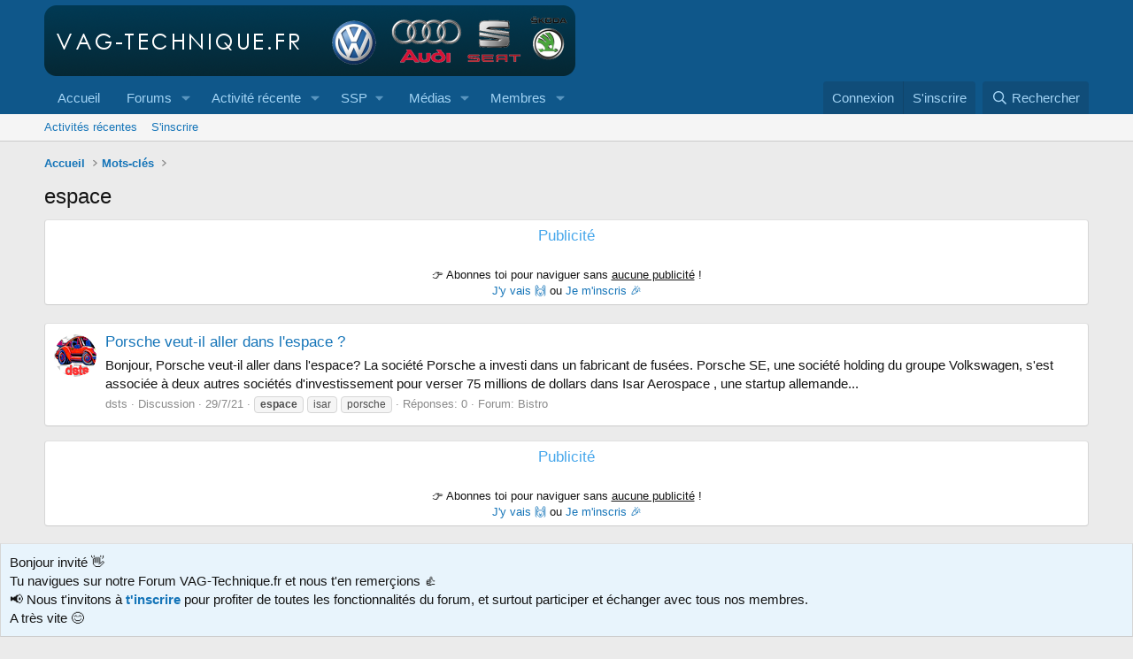

--- FILE ---
content_type: text/html; charset=utf-8
request_url: https://www.vag-technique.fr/tags/espace/
body_size: 12901
content:
<!DOCTYPE html>
<html id="XF" lang="fr-FR" dir="LTR"
	data-xf="2.3"
	data-app="public"
	
	
	data-template="tag_view"
	data-container-key=""
	data-content-key="tag-417"
	data-logged-in="false"
	data-cookie-prefix="xf_"
	data-csrf="1769067971,9e837eff2a49a025816c98eeedbbbf3c"
	class="has-no-js template-tag_view"
	>
<head>
	
	
	

	<meta charset="utf-8" />
	
	<title>espace</title>

	<link rel="manifest" crossorigin="use-credentials" href="/webmanifest.php">

	<meta http-equiv="X-UA-Compatible" content="IE=Edge" />
	<meta name="viewport" content="width=device-width, initial-scale=1, viewport-fit=cover">

	
		
			
				<meta name="theme-color" media="(prefers-color-scheme: light)" content="#0f578a" />
				<meta name="theme-color" media="(prefers-color-scheme: dark)" content="#0a1c29" />
			
		
	

	<meta name="apple-mobile-web-app-title" content="VAG-Technique.fr">
	
		<link rel="apple-touch-icon" href="/data/assets/logo/vt_192.png">
		

	
		<link rel="canonical" href="https://www.vag-technique.fr/tags/espace/" />
	

	
		
	
	
	<meta property="og:site_name" content="VAG-Technique.fr" />


	
	
		
	
	
	<meta property="og:type" content="website" />


	
	
		
	
	
	
		<meta property="og:title" content="espace" />
		<meta property="twitter:title" content="espace" />
	


	
	
	
		
	
	
	<meta property="og:url" content="https://www.vag-technique.fr/tags/espace/" />


	
	

	
	
		<script async src="/jc/gtm.js?_v=f18e5ab9"></script>
	
	<script>
		window.dataLayer=window.dataLayer||[];function gtag(){dataLayer.push(arguments)}gtag("js",new Date);gtag('config','G-GK9EY1ES2L',{'style_id':1,'user_properties': {
		
		'pwa':navigator.standalone||window.matchMedia('(display-mode: standalone), (display-mode: minimal-ui)').matches?1:0,
		},});
!function(b,c){"object"==typeof console&&"function"==typeof console.error&&(console.error_old=console.error,console.error=function(){console.error_old.apply(this,arguments);b.gtag("event","exception",{error_type:"console",error_message:arguments[0],fatal:!1})});b.onerror=function(a,d,e){b.gtag("event","exception",{error_type:"javascript",error_message:a,error_location:d,error_line_number:e,fatal:!1})};b.onload=function(){c.querySelectorAll("img").forEach(a=>{a.complete&&0===a.naturalWidth&&b.gtag("event",
"exception",{error_type:"image",error_message:"not_loaded",error_location:a.src,fatal:!1})})}}(window,document);
	</script>


	
	
		
	
	

	<link rel="stylesheet" href="/css.php?css=public%3Anormalize.css%2Cpublic%3Afa.css%2Cpublic%3Avariations.less%2Cpublic%3Acore.less%2Cpublic%3Aapp.less&amp;s=1&amp;l=2&amp;d=1767744541&amp;k=0cb880c0ffb6b460d1ab38667d1886f70452e8c5" />

	<link rel="stylesheet" href="/css.php?css=public%3Acxf_social_icons_in_breadcrumbs.less%2Cpublic%3Anotices.less%2Cpublic%3Asiropu_ads_manager_ad.less%2Cpublic%3Aextra.less&amp;s=1&amp;l=2&amp;d=1767744541&amp;k=12f0688951419f9c14971df6eac81ec41eb23a05" />


	
		<script data-cfasync="false" src="/js/xf/preamble.min.js?_v=f18e5ab9"></script>
	

	
	<script data-cfasync="false" src="/js/vendor/vendor-compiled.js?_v=f18e5ab9" defer></script>
	<script data-cfasync="false" src="/js/xf/core-compiled.js?_v=f18e5ab9" defer></script>

	<script>
	XF.samViewCountMethod = "view";
	XF.samServerTime = 1769067971;
	XF.samItem = ".samItem";
	XF.samCodeUnit = ".samCodeUnit";
	XF.samBannerUnit = ".samBannerUnit";
</script>


<script>
	window.addEventListener('DOMContentLoaded', () => {
		var bkp = document.querySelectorAll('div[data-ba]');
		if (bkp) {
			bkp.forEach(item => {
				var ad = item;
				if (ad.querySelector('ins.adsbygoogle').style.display == 'none') {
					 XF.ajax('GET', XF.canonicalizeUrl('index.php?sam-item/' + ad.dataset.ba + '/get-backup'), {}, data => {
						 if (data.backup) {
							 ad.html(data.backup);
						 }
					 }, { skipDefault: true, global: false});
				}
			});
		}
		const advHere = document.querySelectorAll('.samAdvertiseHereLink');
		if (advHere) {
			advHere.forEach(item => {
				var unit = item.parentNode;
				if (unit.classList.contains('samCustomSize')) {
					unit.style.marginBottom = 20;
				}
			});
		}
		const ff = document.querySelectorAll('div[data-position="footer_fixed"] > div[data-cv="true"]');
		if (ff) {
			ff.forEach(item => {
				XF.trigger(item, 'adView');
			});
		}
	});
</script>
	
	

		
			
		

		
	



	<script data-cfasync="false">
		XF.ready(() =>
		{
			XF.extendObject(true, XF.config, {
				// 
				userId: 0,
				enablePush: true,
				pushAppServerKey: 'BFeEUntUbI1ZUqpxq8qfBFDWllkGWhORX86tGMHUIicCoOMZ-4zSNxJAISUJ56Azzy7eYCbhWS264RXAv5ture4',
				url: {
					fullBase: 'https://www.vag-technique.fr/',
					basePath: '/',
					css: '/css.php?css=__SENTINEL__&s=1&l=2&d=1767744541',
					js: '/js/__SENTINEL__?_v=f18e5ab9',
					icon: '/data/local/icons/__VARIANT__.svg?v=1766298483#__NAME__',
					iconInline: '/styles/fa/__VARIANT__/__NAME__.svg?v=5.15.3',
					keepAlive: '/login/keep-alive'
				},
				cookie: {
					path: '/',
					domain: '',
					prefix: 'xf_',
					secure: true,
					consentMode: 'disabled',
					consented: ["optional","_third_party"]
				},
				cacheKey: 'f3ed7234243583f554e27d349fe769c5',
				csrf: '1769067971,9e837eff2a49a025816c98eeedbbbf3c',
				js: {"\/js\/siropu\/aml\/core.min.js?_v=f18e5ab9":true},
				fullJs: false,
				css: {"public:cxf_social_icons_in_breadcrumbs.less":true,"public:notices.less":true,"public:siropu_ads_manager_ad.less":true,"public:extra.less":true},
				time: {
					now: 1769067971,
					today: 1769036400,
					todayDow: 4,
					tomorrow: 1769122800,
					yesterday: 1768950000,
					week: 1768518000,
					month: 1767222000,
					year: 1767222000
				},
				style: {
					light: 'default',
					dark: 'alternate',
					defaultColorScheme: 'light'
				},
				borderSizeFeature: '3px',
				fontAwesomeWeight: 'r',
				enableRtnProtect: true,
				
				enableFormSubmitSticky: true,
				imageOptimization: '0',
				imageOptimizationQuality: 0.85,
				uploadMaxFilesize: 52428800,
				uploadMaxWidth: 1600,
				uploadMaxHeight: 1600,
				allowedVideoExtensions: ["m4v","mov","mp4","mp4v","mpeg","mpg","ogv","webm"],
				allowedAudioExtensions: ["mp3","opus","ogg","wav"],
				shortcodeToEmoji: true,
				visitorCounts: {
					conversations_unread: '0',
					alerts_unviewed: '0',
					total_unread: '0',
					title_count: true,
					icon_indicator: true
				},
				jsMt: {"xf\/action.js":"e6478abf","xf\/embed.js":"e6478abf","xf\/form.js":"e6478abf","xf\/structure.js":"e6478abf","xf\/tooltip.js":"e6478abf"},
				jsState: {},
				publicMetadataLogoUrl: '',
				publicPushBadgeUrl: 'https://www.vag-technique.fr/styles/default/xenforo/bell.png'
			})

			XF.extendObject(XF.phrases, {
				// 
"svStandardLib_time.day": "{count} day",
"svStandardLib_time.days": "{count} jours",
"svStandardLib_time.hour": "{count} hour",
"svStandardLib_time.hours": "{count} heures",
"svStandardLib_time.minute": "{count} minutes",
"svStandardLib_time.minutes": "{count} minutes",
"svStandardLib_time.month": "{count} month",
"svStandardLib_time.months": "{count} mois",
"svStandardLib_time.second": "{count} second",
"svStandardLib_time.seconds": "{count} secondes",
"svStandardLib_time.week": "time.week",
"svStandardLib_time.weeks": "{count} semaines",
"svStandardLib_time.year": "{count} year",
"svStandardLib_time.years": "{count} ans",
				date_x_at_time_y:     "le {date} à {time}",
				day_x_at_time_y:      "{day} à {time}",
				yesterday_at_x:       "Hier à {time}",
				x_minutes_ago:        "Il y a {minutes} minutes",
				one_minute_ago:       "Il y a 1 minute",
				a_moment_ago:         "Il y a un instant",
				today_at_x:           "Aujourd\'hui à {time}",
				in_a_moment:          "Dans un instant",
				in_a_minute:          "Dans la minute",
				in_x_minutes:         "Dans {minutes} minutes",
				later_today_at_x:     "Plus tard aujourd\'hui à {time}",
				tomorrow_at_x:        "Demain à {time}",
				short_date_x_minutes: "{minutes}m",
				short_date_x_hours:   "{hours}h",
				short_date_x_days:    "{days}d",

				day0: "Dimanche",
				day1: "Lundi",
				day2: "Mardi",
				day3: "Mercredi",
				day4: "Jeudi",
				day5: "Vendredi",
				day6: "Samedi",

				dayShort0: "Dim.",
				dayShort1: "Lun.",
				dayShort2: "Mar.",
				dayShort3: "Mer.",
				dayShort4: "Jeu.",
				dayShort5: "Ven.",
				dayShort6: "Sam.",

				month0: "Janvier",
				month1: "Février",
				month2: "Mars",
				month3: "Avril",
				month4: "Mai",
				month5: "Juin",
				month6: "Juillet",
				month7: "Août",
				month8: "Septembre",
				month9: "Octobre",
				month10: "Novembre",
				month11: "Décembre",

				active_user_changed_reload_page: "L\'utilisateur actif a changé. Rechargez la page pour la dernière version.",
				server_did_not_respond_in_time_try_again: "Le serveur n\'a pas répondu à temps. Veuillez réessayer.",
				oops_we_ran_into_some_problems: "Quelque chose ne va pas.",
				oops_we_ran_into_some_problems_more_details_console: "Oops! Nous avons rencontré des problèmes. Veuillez réessayer plus tard. Plus de détails d\'erreur peuvent être dans la console du navigateur.",
				file_too_large_to_upload: "Le fichier est trop volumineux pour être téléchargé.",
				uploaded_file_is_too_large_for_server_to_process: "Le fichier téléchargé est trop volumineux pour le serveur.",
				files_being_uploaded_are_you_sure: "Les fichiers sont toujours en cours de téléchargement. Êtes-vous sûr de vouloir soumettre ce formulaire?",
				attach: "Joindre un fichier",
				rich_text_box: "Zone de texte et barre d\'outils",
				close: "Fermer",
				link_copied_to_clipboard: "Lien copié dans le presse-papier",
				text_copied_to_clipboard: "Texte copié dans le presse-papier",
				loading: "Chargement…",
				you_have_exceeded_maximum_number_of_selectable_items: "You have exceeded the maximum number of selectable items.",

				processing: "Traitement",
				'processing...': "Traitement…",

				showing_x_of_y_items: "Affichage de {count} des {total} éléments",
				showing_all_items: "Affichage de tous les éléments",
				no_items_to_display: "Aucun élément à afficher",

				number_button_up: "Augmenter",
				number_button_down: "Diminuer",

				push_enable_notification_title: "Notifications push activées avec succès pour VAG-Technique.fr",
				push_enable_notification_body: "Merci d\'activer les notifications push !",
				MrJinx_WhatsNewTweak_TooltipStop: "Arrêter le rafraîchissement automatique",
				MrJinx_WhatsNewTweak_TooltipStart: "Démarrer le rafraîchissement automatique",

				pull_down_to_refresh: "Pull down to refresh",
				release_to_refresh: "Release to refresh",
				refreshing: "Refreshing…"
			})
		})
	
document.querySelectorAll(".file-preview").forEach(filePreview=>{filePreview.addEventListener("click",()=>{gtag('event','file_download',{link_url:(new URL(filePreview.getAttribute("href"),window.location.origin)).href, file_name:filePreview.parentNode.querySelector('.file-name').textContent});});});document.querySelectorAll('.shareButtons-button').forEach(shareButton=>{shareButton.addEventListener('click',()=>{gtag('event','share',{method:shareButton.getAttribute('class').match(/.*shareButtons-button--(.*?)$|\s/)[1]});});});document.querySelectorAll('.bookmarkLink:not(.is-bookmarked)').forEach(bookmarkLink=>{bookmarkLink.addEventListener('click',()=>{gtag('event','bookmark');});});document.querySelectorAll(".js-installPromptButton").forEach(a=>{a.addEventListener("click",()=>{gtag("event","app_install_prompt")})});window.addEventListener("appinstalled",()=>{gtag("event","app_install")});XF.PWA&&XF.PWA.isRunning()&&document.addEventListener("visibilitychange",()=>{"visible"===document.visibilityState&&gtag("event","app_open")});
</script>

	<script data-cfasync="false" src="/js/siropu/aml/core.min.js?_v=f18e5ab9" defer></script>



	
		<link rel="icon" type="image/png" href="https://www.vag-technique.fr/favicon.ico" sizes="32x32" />
	

	

	

		
			
		

		
	



	
	
			
		
		
		
			
			
			

				<script async src="https://pagead2.googlesyndication.com/pagead/js/adsbygoogle.js?client=ca-pub-6796519999488555" crossorigin="anonymous"></script>
			
			
		
	


</head>
<body data-template="tag_view">

	

		
			
		

		
	


	

		
			
		

		
	

	
	<a href="https://www.vag-technique.fr/velocity.php"><!-- likely --></a>

<div class="p-pageWrapper" id="top">

	

	<header class="p-header" id="header">
		<div class="p-header-inner">
			<div class="p-header-content">
				<div class="p-header-logo p-header-logo--image">
					<a href="https://www.vag-technique.fr">
						

	

	
		
		

		
	
		
		

		
	

	

	<picture data-variations="{&quot;default&quot;:{&quot;1&quot;:&quot;\/styles\/default\/xenforo\/logo_vt.png&quot;,&quot;2&quot;:null},&quot;alternate&quot;:{&quot;1&quot;:&quot;\/styles\/default\/xenforo\/logo_vt.png&quot;,&quot;2&quot;:null}}">
		
		
		

		
			
			
			

			
		

		<img src="/styles/default/xenforo/logo_vt.png"  width="600" height="80" alt="VAG-Technique.fr"  />
	</picture>


					</a>
				</div>

				
	

		
			
		

		
	


			</div>
		</div>
	</header>

	
	

	
		<div class="p-navSticky p-navSticky--all" data-xf-init="sticky-header">
			
		<nav class="p-nav">
			<div class="p-nav-inner">
				<button type="button" class="button button--plain p-nav-menuTrigger" data-xf-click="off-canvas" data-menu=".js-headerOffCanvasMenu" tabindex="0" aria-label="Menu"><span class="button-text">
					<i aria-hidden="true"></i>
				</span></button>

				<div class="p-nav-smallLogo">
					<a href="https://www.vag-technique.fr">
						

	

	
		
		

		
	
		
		

		
	

	

	<picture data-variations="{&quot;default&quot;:{&quot;1&quot;:&quot;\/styles\/default\/xenforo\/logo_vt.png&quot;,&quot;2&quot;:null},&quot;alternate&quot;:{&quot;1&quot;:&quot;\/styles\/default\/xenforo\/logo_vt.png&quot;,&quot;2&quot;:null}}">
		
		
		

		
			
			
			

			
		

		<img src="/styles/default/xenforo/logo_vt.png"  width="600" height="80" alt="VAG-Technique.fr"  />
	</picture>


					</a>
				</div>

				<div class="p-nav-scroller hScroller" data-xf-init="h-scroller" data-auto-scroll=".p-navEl.is-selected">
					<div class="hScroller-scroll">
						<ul class="p-nav-list js-offCanvasNavSource">
							
								<li>
									
    <div class="p-navEl " >
    

        
    
    <a href="https://www.vag-technique.fr"
    class="p-navEl-link "
    
    data-xf-key="1"
    data-nav-id="home">Accueil</a>


        

        
    
    </div>

								</li>
							
								<li>
									
    <div class="p-navEl " data-has-children="true">
    

        
    
    <a href="/"
    class="p-navEl-link p-navEl-link--splitMenu "
    
    
    data-nav-id="forums">Forums</a>


        <a data-xf-key="2"
            data-xf-click="menu"
            data-menu-pos-ref="< .p-navEl"
            class="p-navEl-splitTrigger"
            role="button"
            tabindex="0"
            aria-label="Bascule étendue"
            aria-expanded="false"
            aria-haspopup="true"></a>

        
    
        <div class="menu menu--structural" data-menu="menu" aria-hidden="true">
            <div class="menu-content">
                
                    
    
    
    <a href="/whats-new/posts/"
    class="menu-linkRow u-indentDepth0 js-offCanvasCopy "
    
    
    data-nav-id="newPosts">Nouveaux messages</a>

    

                
                    
    
    
    <a href="/search/?type=post"
    class="menu-linkRow u-indentDepth0 js-offCanvasCopy "
    
    
    data-nav-id="searchForums">Dans les forums</a>

    

                
            </div>
        </div>
    
    </div>

								</li>
							
								<li>
									
    <div class="p-navEl " data-has-children="true">
    

        
    
    <a href="/whats-new/"
    class="p-navEl-link p-navEl-link--splitMenu "
    
    
    data-nav-id="whatsNew">Activité récente</a>


        <a data-xf-key="3"
            data-xf-click="menu"
            data-menu-pos-ref="< .p-navEl"
            class="p-navEl-splitTrigger"
            role="button"
            tabindex="0"
            aria-label="Bascule étendue"
            aria-expanded="false"
            aria-haspopup="true"></a>

        
    
        <div class="menu menu--structural" data-menu="menu" aria-hidden="true">
            <div class="menu-content">
                
                    
    
    
    <a href="/featured/"
    class="menu-linkRow u-indentDepth0 js-offCanvasCopy "
    
    
    data-nav-id="featured">Featured content</a>

    

                
                    
    
    
    <a href="/whats-new/posts/"
    class="menu-linkRow u-indentDepth0 js-offCanvasCopy "
     rel="nofollow"
    
    data-nav-id="whatsNewPosts">Nouveaux messages</a>

    

                
                    
    
    
    <a href="/whats-new/posts/?skip=1"
    class="menu-linkRow u-indentDepth0 js-offCanvasCopy "
    
    
    data-nav-id="MrJinx_WhatsNewTweak_AllPosts">Tous les messages</a>

    

                
                    
    
    
    <a href="/whats-new/media/"
    class="menu-linkRow u-indentDepth0 js-offCanvasCopy "
     rel="nofollow"
    
    data-nav-id="xfmgWhatsNewNewMedia">Nouveaux médias</a>

    

                
                    
    
    
    <a href="/whats-new/media-comments/"
    class="menu-linkRow u-indentDepth0 js-offCanvasCopy "
     rel="nofollow"
    
    data-nav-id="xfmgWhatsNewMediaComments">Nouveaux commentaires de médias</a>

    

                
                    
    
    
    <a href="/whats-new/profile-posts/"
    class="menu-linkRow u-indentDepth0 js-offCanvasCopy "
     rel="nofollow"
    
    data-nav-id="whatsNewProfilePosts">Nouveaux messages de profil</a>

    

                
                    
    
    
    <a href="/whats-new/latest-activity"
    class="menu-linkRow u-indentDepth0 js-offCanvasCopy "
     rel="nofollow"
    
    data-nav-id="latestActivity">Dernière activité</a>

    

                
                    
    
    
    <a href="/potw"
    class="menu-linkRow u-indentDepth0 js-offCanvasCopy "
    
    
    data-nav-id="POTW">Messages de la semaine</a>

    

                
            </div>
        </div>
    
    </div>

								</li>
							
								<li>
									
    <div class="p-navEl " data-has-children="true">
    

            
                <a data-xf-key="4"
                    data-xf-click="menu"
                    data-menu-pos-ref="< .p-navEl"
                    class="p-navEl-linkHolder"
                    role="button"
                    tabindex="0"
                    aria-expanded="false"
                    aria-haspopup="true">
                    
    
    <span 
    class="p-navEl-link p-navEl-link--menuTrigger "
    
    
    data-nav-id="ssp">SSP</span>

                </a>
            

        
    
        <div class="menu menu--structural" data-menu="menu" aria-hidden="true">
            <div class="menu-content">
                
                    
    
    
    <a href="https://www.vag-technique.fr/threads/ssp-audi.238/"
    class="menu-linkRow u-indentDepth0 js-offCanvasCopy "
    
    
    data-nav-id="ssp_audi">Audi</a>

    

                
                    
    
    
    <a href="https://www.vag-technique.fr/threads/ssp-seat.239/"
    class="menu-linkRow u-indentDepth0 js-offCanvasCopy "
    
    
    data-nav-id="ssp_seat">Seat</a>

    

                
                    
    
    
    <a href="https://www.vag-technique.fr/threads/ssp-skoda.240/"
    class="menu-linkRow u-indentDepth0 js-offCanvasCopy "
    
    
    data-nav-id="ssp_skoda">Skoda</a>

    

                
                    
    
    
    <a href="https://www.vag-technique.fr/threads/ssp-vw.231/"
    class="menu-linkRow u-indentDepth0 js-offCanvasCopy "
    
    
    data-nav-id="ssp_vw">VW</a>

    

                
            </div>
        </div>
    
    </div>

								</li>
							
								<li>
									
    <div class="p-navEl " data-has-children="true">
    

        
    
    <a href="/media/"
    class="p-navEl-link p-navEl-link--splitMenu "
    
    
    data-nav-id="xfmg">Médias</a>


        <a data-xf-key="5"
            data-xf-click="menu"
            data-menu-pos-ref="< .p-navEl"
            class="p-navEl-splitTrigger"
            role="button"
            tabindex="0"
            aria-label="Bascule étendue"
            aria-expanded="false"
            aria-haspopup="true"></a>

        
    
        <div class="menu menu--structural" data-menu="menu" aria-hidden="true">
            <div class="menu-content">
                
                    
    
    
    <a href="/whats-new/media/"
    class="menu-linkRow u-indentDepth0 js-offCanvasCopy "
     rel="nofollow"
    
    data-nav-id="xfmgNewMedia">Nouveaux médias</a>

    

                
                    
    
    
    <a href="/whats-new/media-comments/"
    class="menu-linkRow u-indentDepth0 js-offCanvasCopy "
     rel="nofollow"
    
    data-nav-id="xfmgNewComments">Nouveaux commentaires</a>

    

                
                    
    
    
    <a href="/search/?type=xfmg_media"
    class="menu-linkRow u-indentDepth0 js-offCanvasCopy "
    
    
    data-nav-id="xfmgSearchMedia">Rechercher</a>

    

                
            </div>
        </div>
    
    </div>

								</li>
							
								<li>
									
    <div class="p-navEl " data-has-children="true">
    

        
    
    <a href="/members/"
    class="p-navEl-link p-navEl-link--splitMenu "
    
    
    data-nav-id="members">Membres</a>


        <a data-xf-key="6"
            data-xf-click="menu"
            data-menu-pos-ref="< .p-navEl"
            class="p-navEl-splitTrigger"
            role="button"
            tabindex="0"
            aria-label="Bascule étendue"
            aria-expanded="false"
            aria-haspopup="true"></a>

        
    
        <div class="menu menu--structural" data-menu="menu" aria-hidden="true">
            <div class="menu-content">
                
                    
    
    
    <a href="/xt-membermap/"
    class="menu-linkRow u-indentDepth0 js-offCanvasCopy "
    
    
    data-nav-id="xt_membermap">Carte des membres</a>

    

                
                    
    
    
    <a href="/online/"
    class="menu-linkRow u-indentDepth0 js-offCanvasCopy "
    
    
    data-nav-id="currentVisitors">Visiteurs en ligne</a>

    

                
                    
    
    
    <a href="/whats-new/profile-posts/"
    class="menu-linkRow u-indentDepth0 js-offCanvasCopy "
     rel="nofollow"
    
    data-nav-id="newProfilePosts">Nouveaux messages de profil</a>

    

                
                    
    
    
    <a href="/search/?type=profile_post"
    class="menu-linkRow u-indentDepth0 js-offCanvasCopy "
    
    
    data-nav-id="searchProfilePosts">Des messages de profil</a>

    

                
            </div>
        </div>
    
    </div>

								</li>
							
						</ul>
					</div>
				</div>

				<div class="p-nav-opposite">
					<div class="p-navgroup p-account p-navgroup--guest">
						
							<a href="/login/" class="p-navgroup-link p-navgroup-link--textual p-navgroup-link--logIn"
								 data-follow-redirects="on">
								<span class="p-navgroup-linkText">Connexion</span>
							</a>
							
								<a href="/register/" class="p-navgroup-link p-navgroup-link--textual p-navgroup-link--register"
									 data-follow-redirects="on">
									<span class="p-navgroup-linkText">S'inscrire</span>
								</a>
							
						
					</div>

					<div class="p-navgroup p-discovery">
						<a href="/whats-new/"
							class="p-navgroup-link p-navgroup-link--iconic p-navgroup-link--whatsnew"
							aria-label="En ce moment"
							title="En ce moment">
							<i aria-hidden="true"></i>
							<span class="p-navgroup-linkText">En ce moment</span>
						</a>

						
							<a href="/search/"
								class="p-navgroup-link p-navgroup-link--iconic p-navgroup-link--search"
								data-xf-click="menu"
								data-xf-key="/"
								aria-label="Rechercher"
								aria-expanded="false"
								aria-haspopup="true"
								title="Rechercher">
								<i aria-hidden="true"></i>
								<span class="p-navgroup-linkText">Rechercher</span>
							</a>
							<div class="menu menu--structural menu--wide" data-menu="menu" aria-hidden="true">
								<form action="/search/search" method="post"
									class="menu-content"
									data-xf-init="quick-search">

									<h3 class="menu-header">Rechercher</h3>
									
									<div class="menu-row">
										
											<input type="text" class="input" name="keywords" data-acurl="/search/auto-complete" placeholder="Rechercher…" aria-label="Rechercher" data-menu-autofocus="true" />
										
									</div>

									
									<div class="menu-row">
										<label class="iconic"><input type="checkbox"  name="c[title_only]" value="1" /><i aria-hidden="true"></i><span class="iconic-label">Rechercher dans les titres uniquement

													
													<span tabindex="0" role="button"
														data-xf-init="tooltip" data-trigger="hover focus click" title="Les tags seront également recherchées">

														<i class="fa--xf far fa-question-circle  u-muted u-smaller"><svg xmlns="http://www.w3.org/2000/svg" role="img" ><title>Note</title><use href="/data/local/icons/regular.svg?v=1766298483#question-circle"></use></svg></i>
													</span></span></label>

									</div>
									
									<div class="menu-row">
										<div class="inputGroup">
											<span class="inputGroup-text" id="ctrl_search_menu_by_member">Par:</span>
											<input type="text" class="input" name="c[users]" data-xf-init="auto-complete" placeholder="Membre" aria-labelledby="ctrl_search_menu_by_member" />
										</div>
									</div>
									

	
	

<div class="menu-footer">
									<span class="menu-footer-controls">
										<button type="submit" class="button button--icon button--icon--search button--primary"><i class="fa--xf far fa-search "><svg xmlns="http://www.w3.org/2000/svg" role="img" aria-hidden="true" ><use href="/data/local/icons/regular.svg?v=1766298483#search"></use></svg></i><span class="button-text">Rechercher</span></button>
										<button type="submit" class="button " name="from_search_menu"><span class="button-text">Recherche avancée…</span></button>
									</span>
									</div>

									<input type="hidden" name="_xfToken" value="1769067971,9e837eff2a49a025816c98eeedbbbf3c" />
								</form>
							</div>
						
					</div>
				</div>
			</div>
		</nav>
	
			
		
			<div class="p-sectionLinks">
				<div class="p-sectionLinks-inner hScroller" data-xf-init="h-scroller">
					<div class="hScroller-scroll">
						<ul class="p-sectionLinks-list">
							
								<li>
									
    <div class="p-navEl " >
    

        
    
    <a href="/whats-new/latest-activity"
    class="p-navEl-link "
    
    data-xf-key="alt+1"
    data-nav-id="defaultLatestActivity">Activités récentes</a>


        

        
    
    </div>

								</li>
							
								<li>
									
    <div class="p-navEl " >
    

        
    
    <a href="/register/"
    class="p-navEl-link "
    
    data-xf-key="alt+2"
    data-nav-id="defaultRegister">S'inscrire</a>


        

        
    
    </div>

								</li>
							
						</ul>
					</div>
				</div>
			</div>
			
	
		</div>
		

	<div class="offCanvasMenu offCanvasMenu--nav js-headerOffCanvasMenu" data-menu="menu" aria-hidden="true" data-ocm-builder="navigation">
		<div class="offCanvasMenu-backdrop" data-menu-close="true"></div>
		<div class="offCanvasMenu-content">
			<div class="offCanvasMenu-header">
				Menu
				<a class="offCanvasMenu-closer" data-menu-close="true" role="button" tabindex="0" aria-label="Fermer"></a>
			</div>
			
				<div class="p-offCanvasRegisterLink">
					<div class="offCanvasMenu-linkHolder">
						<a href="/login/" class="offCanvasMenu-link"  data-menu-close="true">
							Connexion
						</a>
					</div>
					<hr class="offCanvasMenu-separator" />
					
						<div class="offCanvasMenu-linkHolder">
							<a href="/register/" class="offCanvasMenu-link"  data-menu-close="true">
								S'inscrire
							</a>
						</div>
						<hr class="offCanvasMenu-separator" />
					
				</div>
			
			<div class="js-offCanvasNavTarget"></div>
			<div class="offCanvasMenu-installBanner js-installPromptContainer" style="display: none;" data-xf-init="install-prompt">
				<div class="offCanvasMenu-installBanner-header">Installer l'application</div>
				<button type="button" class="button js-installPromptButton"><span class="button-text">Installer</span></button>
				<template class="js-installTemplateIOS">
<script>gtag('event','tutorial_begin');</script>
					<div class="js-installTemplateContent">
						<div class="overlay-title">How to install the app on iOS</div>
						<div class="block-body">
							<div class="block-row">
								<p>
									Follow along with the video below to see how to install our site as a web app on your home screen.
								</p>
								<p style="text-align: center">
									<video src="/styles/default/xenforo/add_to_home.mp4"
										width="280" height="480" autoplay loop muted playsinline></video>
								</p>
								<p>
									<small><strong>Note:</strong> This feature may not be available in some browsers.</small>
								</p>
							</div>
						</div>
					</div>
				</template>
			</div>
		</div>
	</div>

	<div class="p-body">
		<div class="p-body-inner">
			<!--XF:EXTRA_OUTPUT-->

	
	
	 
		
	 
	 
	
	 
	 
		




	






    








	
	
	



	




			

			

			
	

		
			
		

		
	


	
	
	 
		
	 
	 
	
	 
	 
		


			
    
        <ul class="p-breadcrumbs "
            itemscope itemtype="https://schema.org/BreadcrumbList">



<div class="cxf-sib">
	
	
	
	
	
	
</div>

            
                

                
                

                
                    
                    
    <li itemprop="itemListElement" itemscope itemtype="https://schema.org/ListItem">
        <a href="https://www.vag-technique.fr" itemprop="item">
            <span itemprop="name">Accueil</span>
        </a>
        <meta itemprop="position" content="1" />
    </li>

                

                
                
                    
                    
    <li itemprop="itemListElement" itemscope itemtype="https://schema.org/ListItem">
        <a href="/tags/" itemprop="item">
            <span itemprop="name">Mots-clés</span>
        </a>
        <meta itemprop="position" content="2" />
    </li>

                
            
        </ul>
    

			
	

		
			
		

		
	


	
	
	 
		
	 
	 
	
	 
	 
		



			
	<noscript class="js-jsWarning"><div class="blockMessage blockMessage--important blockMessage--iconic u-noJsOnly">JavaScript est désactivé. Pour une meilleure expérience, veuillez activer JavaScript dans votre navigateur avant de continuer.</div></noscript>

			
	<div class="blockMessage blockMessage--important blockMessage--iconic js-browserWarning" style="display: none">Vous utilisez un navigateur obsolète. Il se peut que ce site ou d'autres sites Web ne s'affichent pas correctement.<br /> Vous devez le mettre à jour ou utiliser un <a href="https://www.mozilla.org/fr/firefox/" target="_blank">navigateur alternatif</a>.</div>


			
				<div class="p-body-header">
					
						
							<div class="p-title ">
								
									
										<h1 class="p-title-value">espace
</h1>
									
									
								
							</div>
						

						

					
				</div>
			

			<div class="p-body-main  ">
				
				<div class="p-body-contentCol"></div>
				

				

				<div class="p-body-content">
					 <div class="samCodeUnit" data-position="container_content_above"> <div class="samItem" data-xf-init="sam-item" data-id="1" data-cv="true" data-cc="true"> <div class="blockMessage blockMessage--none"> <div id="uaThreadViewContainer" class="block-container"> <h3 class="block-minorHeader">Publicité</h3> <div class="block-body"> <div class="block-row block-row--minor" style="text-align:center;"> <script async src="https://pagead2.googlesyndication.com/pagead/js/adsbygoogle.js"></script> <ins class="adsbygoogle"
					 style="display:block"
					 data-ad-client="ca-pub-6796519999488555"
					 data-ad-slot="7994773638"
					 data-ad-format="auto"
					 data-full-width-responsive="true"></ins> <script> (adsbygoogle = window.adsbygoogle || []).push({}); </script> </div> <div class="block-row block-row--minor" style="text-align:center;"> <p>👉 Abonnes toi pour naviguer sans <u>aucune publicité</u> !<br /><a href="https://www.vag-technique.fr/account/upgrades" rel="nofollow" target="_blank">J'y vais 🙌</a> ou <a href="https://www.vag-technique.fr/register/" rel="nofollow" target="_blank">Je m'inscris 🎉</a></p> </div> </div> </div> </div> </div> </div> 

					<div class="p-body-pageContent">




	
	
	







<div class="block" data-xf-init="" data-type="" data-href="/inline-mod/">
	

	<div class="block-container">
		<ol class="block-body">
			
				<li class="block-row block-row--separated  js-inlineModContainer" data-author="dsts">
	<div class="contentRow ">
		<span class="contentRow-figure">
			<a href="/members/dsts.22/" class="avatar avatar--s" data-user-id="22" data-xf-init="member-tooltip">
			<img src="/data/avatars/s/0/22.jpg?1575215098" srcset="/data/avatars/m/0/22.jpg?1575215098 2x" alt="dsts" class="avatar-u22-s" width="48" height="48" /> 
		</a>
		</span>
		<div class="contentRow-main">
			<h3 class="contentRow-title">
				<a href="/threads/porsche-veut-il-aller-dans-lespace.3512/">Porsche veut-il aller dans l&#039;espace ?</a>
			</h3>

			<div class="contentRow-snippet">Bonjour,

Porsche veut-il aller dans l&#039;espace?

La société Porsche a investi dans un fabricant de fusées.



Porsche SE, une société holding du groupe Volkswagen, s&#039;est associée à deux autres sociétés d&#039;investissement pour verser 75 millions de dollars dans Isar Aerospace , une startup allemande...</div>

			<div class="contentRow-minor contentRow-minor--hideLinks">
				<ul class="listInline listInline--bullet">
					
					<li><a href="/members/dsts.22/" class="username " dir="auto" data-user-id="22" data-xf-init="member-tooltip">dsts</a></li>
					<li>Discussion</li>
					<li><time  class="u-dt" dir="auto" datetime="2021-07-29T22:17:04+0200" data-timestamp="1627589824" data-date="29/7/21" data-time="22:17" data-short="Juil. &#039;21" title="le 29/7/21 à 22:17">29/7/21</time></li>
					
						<li>
							

	
		
			<span class="tagItem tagItem--tag_espace" dir="auto">
				<em class="textHighlight">espace</em>
			</span>
		
			<span class="tagItem tagItem--tag_isar" dir="auto">
				isar
			</span>
		
			<span class="tagItem tagItem--tag_porsche" dir="auto">
				porsche
			</span>
		
	

						</li>
					
					<li>Réponses: 0</li>
					<li>Forum: <a href="/forums/bistro.36/">Bistro</a></li>
				</ul>
			</div>
		</div>
	</div>
</li>


			
		</ol>
	</div>
	<div class="block-outer block-outer--after">
		
		
	</div>
</div></div>
					 <div class="samCodeUnit" data-position="container_content_below"> <div class="samItem" data-xf-init="sam-item" data-id="1" data-cv="true" data-cc="true"> <div class="blockMessage blockMessage--none"> <div id="uaThreadViewContainer" class="block-container"> <h3 class="block-minorHeader">Publicité</h3> <div class="block-body"> <div class="block-row block-row--minor" style="text-align:center;"> <script async src="https://pagead2.googlesyndication.com/pagead/js/adsbygoogle.js"></script> <ins class="adsbygoogle"
					 style="display:block"
					 data-ad-client="ca-pub-6796519999488555"
					 data-ad-slot="7994773638"
					 data-ad-format="auto"
					 data-full-width-responsive="true"></ins> <script> (adsbygoogle = window.adsbygoogle || []).push({}); </script> </div> <div class="block-row block-row--minor" style="text-align:center;"> <p>👉 Abonnes toi pour naviguer sans <u>aucune publicité</u> !<br /><a href="https://www.vag-technique.fr/account/upgrades" rel="nofollow" target="_blank">J'y vais 🙌</a> ou <a href="https://www.vag-technique.fr/register/" rel="nofollow" target="_blank">Je m'inscris 🎉</a></p> </div> </div> </div> </div> </div> </div> 

				</div>

				
			</div>

			
	

		
			
		

		
	


			
    
        <ul class="p-breadcrumbs p-breadcrumbs--bottom"
            itemscope itemtype="https://schema.org/BreadcrumbList">



<div class="cxf-sib">
	
	
	
	
	
	
</div>

            
                

                
                

                
                    
                    
    <li itemprop="itemListElement" itemscope itemtype="https://schema.org/ListItem">
        <a href="https://www.vag-technique.fr" itemprop="item">
            <span itemprop="name">Accueil</span>
        </a>
        <meta itemprop="position" content="1" />
    </li>

                

                
                
                    
                    
    <li itemprop="itemListElement" itemscope itemtype="https://schema.org/ListItem">
        <a href="/tags/" itemprop="item">
            <span itemprop="name">Mots-clés</span>
        </a>
        <meta itemprop="position" content="2" />
    </li>

                
            
        </ul>
    

			
	

		
			
		

		
	


		</div>
	</div>

	<footer class="p-footer" id="footer">

		<div class="p-footer-inner">

			<div class="p-footer-row">
				
					<div class="p-footer-row-main">
						<ul class="p-footer-linkList">
							
								
								
									<li>
										
											
											
												<a href="/misc/style-variation" rel="nofollow"
													class="js-styleVariationsLink"
													data-xf-init="tooltip" title="Variation de style"
													data-xf-click="menu" data-z-index-ref=".u-bottomFixer" role="button" aria-expanded="false" aria-haspopup="true">

													<i class="fa--xf far fa-adjust "><svg xmlns="http://www.w3.org/2000/svg" role="img" ><title>Variation de style</title><use href="/data/local/icons/regular.svg?v=1766298483#adjust"></use></svg></i>
												</a>

												<div class="menu" data-menu="menu" aria-hidden="true">
													<div class="menu-content js-styleVariationsMenu">
														

	
		

	<a href="/misc/style-variation?reset=1&amp;t=1769067971%2C9e837eff2a49a025816c98eeedbbbf3c"
		class="menu-linkRow is-selected"
		rel="nofollow"
		data-xf-click="style-variation" data-variation="">

		<i class="fa--xf far fa-adjust "><svg xmlns="http://www.w3.org/2000/svg" role="img" aria-hidden="true" ><use href="/data/local/icons/regular.svg?v=1766298483#adjust"></use></svg></i>

		
			Système
		
	</a>


		

	<a href="/misc/style-variation?variation=default&amp;t=1769067971%2C9e837eff2a49a025816c98eeedbbbf3c"
		class="menu-linkRow "
		rel="nofollow"
		data-xf-click="style-variation" data-variation="default">

		<i class="fa--xf far fa-sun "><svg xmlns="http://www.w3.org/2000/svg" role="img" aria-hidden="true" ><use href="/data/local/icons/regular.svg?v=1766298483#sun"></use></svg></i>

		
			Clair
		
	</a>


		

	<a href="/misc/style-variation?variation=alternate&amp;t=1769067971%2C9e837eff2a49a025816c98eeedbbbf3c"
		class="menu-linkRow "
		rel="nofollow"
		data-xf-click="style-variation" data-variation="alternate">

		<i class="fa--xf far fa-moon "><svg xmlns="http://www.w3.org/2000/svg" role="img" aria-hidden="true" ><use href="/data/local/icons/regular.svg?v=1766298483#moon"></use></svg></i>

		
			Sombre
		
	</a>

	

	
		
	

													</div>
												</div>
											
										
									</li>
								
								
									<li><a href="/misc/language" 
										data-xf-init="tooltip" title="Sélecteur de langues" rel="nofollow">
										<i class="fa--xf far fa-globe "><svg xmlns="http://www.w3.org/2000/svg" role="img" aria-hidden="true" ><use href="/data/local/icons/regular.svg?v=1766298483#globe"></use></svg></i> Français (FR)</a></li>
								
							
						</ul>
					</div>
				
				<div class="p-footer-row-opposite">
					<ul class="p-footer-linkList">
						
							
								<li><a href="/misc/contact" data-xf-click="overlay">Contact</a></li>
							
						

						
							<li><a href="/help/terms/">Conditions et règlement</a></li>
						

						
							<li><a href="/help/privacy-policy/">Politique de confidentialité</a></li>
						

						
							<li><a href="/help/">Aide</a></li>
						

						


							<li><a href="https://www.vag-technique.fr">Accueil</a></li>
						

						<li><a href="/forums/-/index.rss" target="_blank" class="p-footer-rssLink" title="RSS"><span aria-hidden="true"><i class="fa--xf far fa-rss "><svg xmlns="http://www.w3.org/2000/svg" role="img" aria-hidden="true" ><use href="/data/local/icons/regular.svg?v=1766298483#rss"></use></svg></i><span class="u-srOnly">RSS</span></span></a></li>
					</ul>
				</div>
			</div>

			
				<div class="p-footer-copyright">
					
						<a href="https://xenforo.com" class="u-concealed" dir="ltr" target="_blank" rel="sponsored noopener">Community platform by XenForo<sup>&reg;</sup> <span class="copyright">&copy; 2010-2025 XenForo Ltd.</span></a><div data-xgt-cp style="margin: 0 auto;"><a class="u-concealed" target="_blank" href="https://www.xenforo.gen.tr">[XGT] Forum statistics system <span style="color:inherit;"> - XenGenTr</a></div>
						
					
				</div>
			

			
		</div>
	</footer>

	

		
			
		

		
	

</div> <!-- closing p-pageWrapper -->

<div class="u-bottomFixer js-bottomFixTarget">
	
	
		
	
		
		

		<ul class="notices notices--bottom_fixer  js-notices"
			data-xf-init="notices"
			data-type="bottom_fixer"
			data-scroll-interval="6">

			
				
	<li class="notice js-notice notice--primary"
		data-notice-id="18"
		data-delay-duration="0"
		data-display-duration="0"
		data-auto-dismiss=""
		data-visibility="">

		
		<div class="notice-content">
			
			Bonjour invité 👋<br/>
Tu navigues sur notre Forum VAG-Technique.fr et nous t'en remerçions 👍<br>
📢 Nous t'invitons à <b><a href="https://www.vag-technique.fr/register/">t'inscrire</a></b> pour profiter de toutes les fonctionnalités du forum, et surtout participer et échanger avec tous nos membres.<br/>
A très vite 😊
		</div>
	</li>

			
		</ul>
	

	
</div>

<div class="u-navButtons js-navButtons">
	<a href="javascript:" class="button button--scroll"><span class="button-text"><i class="fa--xf far fa-arrow-left "><svg xmlns="http://www.w3.org/2000/svg" role="img" aria-hidden="true" ><use href="/data/local/icons/regular.svg?v=1766298483#arrow-left"></use></svg></i><span class="u-srOnly">Retour</span></span></a>
</div>


	<div class="u-scrollButtons js-scrollButtons" data-trigger-type="both">
		<a href="#top" class="button button--scroll" data-xf-click="scroll-to"><span class="button-text"><i class="fa--xf far fa-arrow-up "><svg xmlns="http://www.w3.org/2000/svg" role="img" aria-hidden="true" ><use href="/data/local/icons/regular.svg?v=1766298483#arrow-up"></use></svg></i><span class="u-srOnly">Haut</span></span></a>
		
			<a href="#footer" class="button button--scroll" data-xf-click="scroll-to"><span class="button-text"><i class="fa--xf far fa-arrow-down "><svg xmlns="http://www.w3.org/2000/svg" role="img" aria-hidden="true" ><use href="/data/local/icons/regular.svg?v=1766298483#arrow-down"></use></svg></i><span class="u-srOnly">Bas</span></span></a>
		
	</div>



	<form style="display:none" hidden="hidden">
		<input type="text" name="_xfClientLoadTime" value="" id="_xfClientLoadTime" title="_xfClientLoadTime" tabindex="-1" />
	</form>

	






	<script src="//instant.page/5.2.0" type="module" integrity="sha384-jnZyxPjiipYXnSU0ygqeac2q7CVYMbh84q0uHVRRxEtvFPiQYbXWUorga2aqZJ0z"></script>
	
	<!-- NILS VT
	<script>
		document.addEventListener('DOMContentLoaded', function() {
			var adElement = document.createElement('div');
			adElement.className = 'adsense';
			adElement.style.display = 'none';
			document.body.appendChild(adElement);

			setTimeout(function() {
				if (adElement.offsetHeight === 0) {
					// Envoyer un événement personnalisé à Google Analytics
					gtag('event', 'ad_blocker_detected', {
						'event_category': 'ad_blocker',
						'event_label': 'detected'
					});
				} else {
					// Envoyer un événement personnalisé à Google Analytics
					gtag('event', 'ad_blocker_not_detected', {
						'event_category': 'ad_blocker',
						'event_label': 'not_detected'
					});
				}
				document.body.removeChild(adElement);
			}, 1000);
		});
	</script>
	<!-- FIN NILS VT -->
	

	

		
			
		

		
	


	

		
			
		

		
	


	



	
	
		
			
			
			
				

				
					
						
						
					
				

				
					
					
					
				
			
			
		
	


<script defer src="https://static.cloudflareinsights.com/beacon.min.js/vcd15cbe7772f49c399c6a5babf22c1241717689176015" integrity="sha512-ZpsOmlRQV6y907TI0dKBHq9Md29nnaEIPlkf84rnaERnq6zvWvPUqr2ft8M1aS28oN72PdrCzSjY4U6VaAw1EQ==" data-cf-beacon='{"version":"2024.11.0","token":"7de255d5d80e4f18925d1e86b628f9fb","r":1,"server_timing":{"name":{"cfCacheStatus":true,"cfEdge":true,"cfExtPri":true,"cfL4":true,"cfOrigin":true,"cfSpeedBrain":true},"location_startswith":null}}' crossorigin="anonymous"></script>
</body>
</html>












--- FILE ---
content_type: text/html; charset=utf-8
request_url: https://www.google.com/recaptcha/api2/aframe
body_size: 269
content:
<!DOCTYPE HTML><html><head><meta http-equiv="content-type" content="text/html; charset=UTF-8"></head><body><script nonce="hFjUZ77kAP0d_4WTxEDgQw">/** Anti-fraud and anti-abuse applications only. See google.com/recaptcha */ try{var clients={'sodar':'https://pagead2.googlesyndication.com/pagead/sodar?'};window.addEventListener("message",function(a){try{if(a.source===window.parent){var b=JSON.parse(a.data);var c=clients[b['id']];if(c){var d=document.createElement('img');d.src=c+b['params']+'&rc='+(localStorage.getItem("rc::a")?sessionStorage.getItem("rc::b"):"");window.document.body.appendChild(d);sessionStorage.setItem("rc::e",parseInt(sessionStorage.getItem("rc::e")||0)+1);localStorage.setItem("rc::h",'1769067973403');}}}catch(b){}});window.parent.postMessage("_grecaptcha_ready", "*");}catch(b){}</script></body></html>

--- FILE ---
content_type: text/css; charset=utf-8
request_url: https://www.vag-technique.fr/css.php?css=public%3Acxf_social_icons_in_breadcrumbs.less%2Cpublic%3Anotices.less%2Cpublic%3Asiropu_ads_manager_ad.less%2Cpublic%3Aextra.less&s=1&l=2&d=1767744541&k=12f0688951419f9c14971df6eac81ec41eb23a05
body_size: 4920
content:
@charset "UTF-8";

/********* public:cxf_social_icons_in_breadcrumbs.less ********/
.p-breadcrumbs{line-height:30px;margin-bottom:5px}.p-breadcrumbs>li:nth-last-child(2) a{font-weight:700}.p-breadcrumbs .cxf-sib{float:right;font-size:30px}.p-breadcrumbs .cxf-sib i{padding-left:0px}.p-breadcrumbs .cxf-sib:after{display:none}.p-breadcrumbs .cxf-sib-x{vertical-align:middle}.p-breadcrumbs .p-breadcrumbs--bottom{margin-bottom:5px}.cxf-sib .cxf-sib-icon-1,.cxf-sib.cxf-ih-x i{color:#314c87}.cxf-sib .cxf-sib-icon-1:hover,.cxf-sib.cxf-ih-x i:hover{opacity:0.8}.cxf-sib .cxf-sib-icon-2,.cxf-sib.cxf-ih-x i{color:#0197d3}.cxf-sib .cxf-sib-icon-2:hover,.cxf-sib.cxf-ih-x i:hover{opacity:0.8}.cxf-sib .cxf-sib-icon-3,.cxf-sib.cxf-ih-x i{color:#0077b5}.cxf-sib .cxf-sib-icon-3:hover,.cxf-sib.cxf-ih-x i:hover{opacity:0.8}.cxf-sib .cxf-sib-icon-4,.cxf-sib.cxf-ih-x i{color:#cc332d}.cxf-sib .cxf-sib-icon-4:hover,.cxf-sib.cxf-ih-x i:hover{opacity:0.8}.cxf-sib .cxf-sib-icon-5,.cxf-sib.cxf-ih-x i{color:#e60122}.cxf-sib .cxf-sib-icon-5:hover,.cxf-sib.cxf-ih-x i:hover{opacity:0.8}.cxf-sib .cxf-sib-icon-contact i{color:}.cxf-sib .cxf-sib-icon-contact i:hover{opacity:0.8}@media (max-width:480px){.cxf-sib{display:none}}

/********* public:notices.less ********/
.notices{list-style:none;margin:0;padding:0}.notices.notices--block .notice{margin-bottom:10px}.notices.notices--floating{margin:0 20px 0 auto;width:300px;max-width:100%;z-index:800}@media (max-width:340px){.notices.notices--floating{margin-right:10px}}.notices.notices--floating .notice{margin-bottom:20px}.notices.notices--scrolling{display:flex;align-items:stretch;overflow:hidden;border-width:1px;border-style:solid;border-top-color:hsla(var(--xf-borderColorLight));border-right-color:hsla(var(--xf-borderColor));border-bottom-color:hsla(var(--xf-borderColorHeavy));border-left-color:hsla(var(--xf-borderColor));margin-bottom:10px}.notices.notices--scrolling.notices--isMulti{margin-bottom:30px}.notices.notices--scrolling .notice{width:100%;flex-grow:0;flex-shrink:0;border:none}.notice{position:relative;border-width:1px;border-style:solid;border-top-color:hsla(var(--xf-borderColorLight));border-right-color:hsla(var(--xf-borderColor));border-bottom-color:hsla(var(--xf-borderColorHeavy));border-left-color:hsla(var(--xf-borderColor))}.notice:before,.notice:after{content:" ";display:table}.notice:after{clear:both}.notice.notice--primary{color:hsla(var(--xf-textColor));background:hsla(var(--xf-contentHighlightBg))}.notice.notice--accent{color:hsla(var(--xf-textColorAccentContent));background:hsla(var(--xf-contentAccentBg))}.notice.notice--accent a:not(.button--notice){color:hsla(var(--xf-textColorAttention))}.notice.notice--dark{color:#fefefe;border:none;background:hsl(0,0%,8%)}.notice.notice--dark a:not(.button--notice){color:hsl(0,0%,71%)}.notice.notice--light{color:hsl(0,0%,8%);background:hsl(0,0%,100%)}.notice.notice--light a:not(.button--notice){color:hsl(0,0%,51%)}.notice.notice--enablePush{display:none}@media (max-width:900px){.notice.notice--enablePush{padding:3px 3px 10px;font-size:13px}}@media (max-width:900px){.notice.notice--cookie .notice-content{padding:3px 3px 10px;font-size:12px}.notice.notice--cookie .notice-content .button--notice{font-size:12px;padding:3px 6px}.notice.notice--cookie .notice-content .button--notice .button-text{font-size:12px}}.notice.notice--cookieAdvanced .notice-content{padding:1em 0}.notice.notice--cookieAdvanced .notice-content .u-pageCentered{display:grid;grid-template-columns:1fr 250px;gap:10px;align-items:end}@media (max-width:650px){.notice.notice--cookieAdvanced .notice-content .u-pageCentered{display:block}}.notice.notice--cookieAdvanced .notice-content h2{margin:0}.notice.notice--cookieAdvanced .notice-content .button{width:100%;margin:.5em 0;font-weight:bold}.notice.notice--cookieAdvanced .notice-content form.is-active{display:contents;grid-column:span 2}.notice.notice--cookieAdvanced .notice-content form.is-active .formRow.formRow--fullWidth>dd{padding-left:0;padding-right:0}.notice.notice--cookieAdvanced .notice-content form:not(.is-active){display:none}.notices--block .notice{font-size:15px;border-radius:4px}.notices--floating .notice{font-size:11px;border-radius:4px;box-shadow:1px 1px 3px hsla(0,0%,0%,.25)}.notices--floating .notice.notice--primary{background-color:hsla(var(--xf-contentHighlightBg--h),var(--xf-contentHighlightBg--s),var(--xf-contentHighlightBg--l),80%)}.notices--floating .notice.notice--accent{background-color:hsla(var(--xf-contentAccentBg--h),var(--xf-contentAccentBg--s),var(--xf-contentAccentBg--l),80%)}.notices--floating .notice.notice--dark{background-color:hsla(0,0%,8%,80%)}.notices--floating .notice.notice--light{background-color:hsla(0,0%,100%,80%)}.has-js .notices--floating .notice{display:none}.notice.notice--hasImage .notice-content{margin-left:68px;min-height:68px}@media (max-width:900px){.notice.notice--hidewide:not(.is-vis-processed){display:none;visibility:hidden}}@media (max-width:650px){.notice.notice--hidemedium:not(.is-vis-processed){display:none;visibility:hidden}}@media (max-width:480px){.notice.notice--hidenarrow:not(.is-vis-processed){display:none;visibility:hidden}}.notice-image{float:left;padding:10px 0 10px 10px}.notice-image img{max-width:48px;max-height:48px}.notice-content{padding:10px}.notice-content a.notice-dismiss{float:right;color:inherit;font-size:16px;line-height:1;height:1em;box-sizing:content-box;padding:0 0 5px 5px;opacity:.5;-webkit-transition: opacity .25s ease;transition: opacity .25s ease;cursor:pointer}.notice-content a.notice-dismiss:before{display:inline-block;content:"";height:1em;vertical-align:-0.125em;background-color:currentColor;width:.75em;mask:url('/styles/fa/regular/times.svg?v=5.15.3') no-repeat center;-webkit-mask:url('/styles/fa/regular/times.svg?v=5.15.3') no-repeat center}.notice-content a.notice-dismiss:hover{text-decoration:none;opacity:1}.notices--floating .notice-content a.notice-dismiss{font-size:14px}

/********* public:siropu_ads_manager_ad.less ********/
.samCodeUnit,.samBannerUnit,.samTextUnit{margin:10px 0}.samCarousel.samCodeUnit,.samCarousel.samBannerUnit,.samCarousel.samTextUnit,.samCodeUnit[data-position="embed"],.samBannerUnit[data-position="embed"],.samTextUnit[data-position="embed"],.itemList-item .samCodeUnit,.itemList-item .samBannerUnit,.itemList-item .samTextUnit{margin:0}.samCodeUnit[data-position="container_content_above"],.samBannerUnit[data-position="container_content_above"],.samTextUnit[data-position="container_content_above"],.samCodeUnit[data-position="forum_overview_top"],.samBannerUnit[data-position="forum_overview_top"],.samTextUnit[data-position="forum_overview_top"]{margin-top:0}.p-header .samCodeUnit:not(.samCarousel),.p-header .samBannerUnit:not(.samCarousel),.p-header .samTextUnit:not(.samCarousel){float:right;max-width:728px}.samCodeUnit img[height],.samBannerUnit img[height],.samTextUnit img[height]{height:revert-layer}.p-header .sam-swiper-container{max-width:728px;float:right;margin:5px 0}.samTextUnit{color:hsla(var(--xf-textColor));background:hsla(var(--xf-contentBg));border-width:1px;border-style:solid;border-top-color:hsla(var(--xf-borderColorLight));border-right-color:hsla(var(--xf-borderColor));border-bottom-color:hsla(var(--xf-borderColorHeavy));border-left-color:hsla(var(--xf-borderColor));border-radius:4px;padding:10px;display:flex;align-items:flex-start}.samTextUnit .samItem,.samTextUnit .samAdvertiseHereLink{margin-right:20px;flex-grow:1;flex-basis:0}.samTextUnit .samItem:last-child,.samTextUnit .samAdvertiseHereLink:last-child{margin-right:0}.samTextUnit .samItemBanner .samItemContent,.samTextUnit .samItemBanner .samAdminActions{margin-left:160px}.samTextUnit .samItemImage{float:left;width:150px;margin-right:10px}.samTextUnit .samItemTitle{color:hsla(var(--xf-linkColor));font-weight:bold;font-size:16px;margin-bottom:5px}.samTextUnit:after{content:"";display:block;clear:both}.samTextUnit .samAdvertiseHereLink{font-weight:bold}.samTextUnit.samAlignCenter{text-align:left}.samAdvertiseHereLink{clear:both}.samItem{width:inherit;height:inherit}.samDisplayInlineBlock .samItem{width:auto;display:inline-block;margin-right:10px}.samDisplayInlineBlock .samItem:last-child{margin-right:0}.samDisplayInline .samItem{width:auto;display:inline;margin-right:10px}.samDisplayInline .samItem:last-child{margin-right:0}.samDisplayFlexbox .samItem{flex:1;margin-right:5px}.samDisplayFlexbox .samItem:last-child{margin-right:0}.samDisplayFlexbox{display:flex;flex-wrap:wrap}.samDisplayFlexbox .samAdvertiseHereLink{flex-basis:100%}.samUnitContent{clear:both}.samDisplayFlexbox .samUnitContent{width:100%}.p-body-sidebar .samTextUnit{display:block}.p-body-sidebar .samTextUnit .samItem{margin-bottom:15px}.p-body-sidebar .samTextUnit .samItem:last-child{margin-bottom:0}.p-body-sidebar .samTextUnit .samItemImage{float:none;margin:0 auto}.p-body-sidebar .samTextUnit .samItemBanner .samItemContent,.p-body-sidebar .samTextUnit .samItemBanner .samAdminActions{margin-left:0}.samUnitWrapper .samTextUnit{background:none;border:0;border-radius:0}.samUnitWrapper.block-row>div{padding:0;margin:0}.samUnitWrapper.structItem>div,.samUnitWrapper.message>div{margin:0 auto;padding:10px}.samMediaViewContainer{position:absolute;width:100%;bottom:0;z-index:99}.samAlignLeft{text-align:left}.samAlignRight{text-align:right;margin:10px 0 10px auto}.samCarousel.samAlignRight{margin:0 0 0 auto}.samAlignCenter{text-align:center;margin:10px auto}.samCarousel.samAlignCenter{margin:0 auto}.samPositionPreview{background:hsla(var(--xf-borderColorAccentContent));border-radius:4px;border:1px solid hsla(var(--xf-borderColorAttention));padding:10px;margin:10px 0;text-align:center;color:hsla(var(--xf-textColor))}.samCustomSize{position:relative}.samCustomSize .samBannerUnit .samItem{height:100%}.samCustomSize .samAdminActions{position:absolute;left:5px;bottom:0}.samAdminActions{margin:5px 0}.samAdminActions .button{padding:0 10px;margin-right:1px}.samAdminActions .button:last-child{margin-right:0}.samBackground{background-repeat:no-repeat;background-attachment:fixed;background-size:cover;-webkit-background-size:cover;-moz-background-size:cover;-o-background-size:cover}.samBgCoverItem{position:fixed;height:100%}.samBgBannerItem{position:fixed;z-index:101}.samAlignLeft[data-position^="post_above_content_"]{float:left;margin:0 10px 0 0}.samAlignRight[data-position^="post_above_content_"]{float:right;margin:0 0 0 10px;width:auto}.samAlignRight[data-position^="node_title_above_"]{float:right;margin:0 0 0 10px;width:auto}img[data-xf-init="sam-lazy"]{display:none}.samAdBlockDetected .p-body-pageContent,.samAdBlockDetected .p-body-sideNav,.samAdBlockDetected .p-body-sidebar{opacity:0.15}#samNotice{font-size:15px;color:hsl(0,0%,100%);font-weight:700;background:hsl(2,63%,56%);border:1px solid hsl(2,76%,41%);border-radius:4px;padding:10px;display:none;margin:10px 0}#samNotice #samDismiss{font-size:16px;color:hsl(2,79%,29%);text-decoration:none;float:right;cursor:pointer}#samNotice #samDismiss:hover{text-decoration:none}.samVideoOverlay{position:absolute;width:100%;height:100%;z-index:10;background-color:#000;opacity:0.5;top:0}div[data-position="below_bb_code_attachment"]{clear:both}div[data-position="over_bb_code_video_attachment"]{position:absolute;left:0;right:0;bottom:25px;z-index:11;text-align:center}div[data-position="footer_fixed"]{position:fixed;left:0;right:0;bottom:0;margin-bottom:0;z-index:100}div[data-position="footer_fixed"] .samItem{position:relative}.samCloseButton{position:absolute;top:0;margin:-2px 0 0 -15px;z-index:10}.samCloseButton i{font-size:20px;color:black;opacity:0.5}.samCloseButton i:hover{color:crimson;opacity:1}.samLazyLoading .samCloseButton{display:none}.samOverlayCloseButton{display:block}.samResponsive,.samResponsive .samItem{width:100% !important;height:auto !important}.swiper-container.sam-swiper-container{width:100%;margin-bottom:20px}.swiper-container.sam-swiper-container .samItem.swiper-slide{margin-top:0 !important;height:auto !important}@media (max-width:480px){.samTextUnit{display:block}.samTextUnit .samItem{margin-bottom:15px}.samTextUnit .samItem:last-child{margin-bottom:0}.samTextUnit .samItemImage{float:none;margin:0 auto}.samTextUnit .samItemBanner .samItemContent,.samTextUnit .samItemBanner .samAdminActions{margin-left:0}.samCustomSize:not(.samCarousel),.samCustomSize:not(.samCarousel) .samItem{width:100% !important;height:auto !important}.samAlignLeft[data-position^="post_above_content_"],.samAlignRight[data-position^="post_above_content_"]{float:none;margin-bottom:10px}}@media (max-width:650px){.samDisplayFlexbox .samItem{flex:100%;margin-right:0}}.samOverlayDisableClose .js-overlayClose{display:none}ins.adsbygoogle[data-ad-status="unfilled"]{display:none !important}.sam-swiper-container{position:relative;overflow:hidden}

/********* public:extra.less ********/
.keywordLink{color:hsl(35,90%,50%);font-weight:bold;text-transform:uppercase}.menu--right .menu-content a.menu-linkRow:before{padding-right:5px}.menu--right .menu-content a.menu-linkRow[href*="/edit"]:before{display:inline-block;content:"";height:1em;vertical-align:-0.125em;background-color:currentColor;width:1.28571429em;mask:url('/styles/fa/regular/edit.svg?v=5.15.3') no-repeat center;-webkit-mask:url('/styles/fa/regular/edit.svg?v=5.15.3') no-repeat center}.menu--right .menu-content a.menu-linkRow[href*="/change-type"]:before{display:inline-block;content:"";height:1em;vertical-align:-0.125em;background-color:currentColor;width:1.28571429em;mask:url('/styles/fa/regular/shapes.svg?v=5.15.3') no-repeat center;-webkit-mask:url('/styles/fa/regular/shapes.svg?v=5.15.3') no-repeat center}.menu--right .menu-content a.menu-linkRow[href*="/quick-close"]:before{display:inline-block;content:"";height:1em;vertical-align:-0.125em;background-color:currentColor;width:1.28571429em;mask:url('/styles/fa/regular/lock.svg?v=5.15.3') no-repeat center;-webkit-mask:url('/styles/fa/regular/lock.svg?v=5.15.3') no-repeat center}.menu--right .menu-content a.menu-linkRow[href*="/quick-stick"]:before{display:inline-block;content:"";height:1em;vertical-align:-0.125em;background-color:currentColor;width:1.28571429em;mask:url('/styles/fa/regular/thumbtack.svg?v=5.15.3') no-repeat center;-webkit-mask:url('/styles/fa/regular/thumbtack.svg?v=5.15.3') no-repeat center}.menu--right .menu-content a.menu-linkRow[href*="/feature"]:before{display:inline-block;content:"";height:1em;vertical-align:-0.125em;background-color:currentColor;width:1.28571429em;mask:url('/styles/fa/regular/award.svg?v=5.15.3') no-repeat center;-webkit-mask:url('/styles/fa/regular/award.svg?v=5.15.3') no-repeat center}.menu--right .menu-content a.menu-linkRow[href*="/poll/create"]:before{display:inline-block;content:"";height:1em;vertical-align:-0.125em;background-color:currentColor;width:1.28571429em;mask:url('/styles/fa/regular/poll.svg?v=5.15.3') no-repeat center;-webkit-mask:url('/styles/fa/regular/poll.svg?v=5.15.3') no-repeat center}.menu--right .menu-content a.menu-linkRow[href*="/delete"]:before{display:inline-block;content:"";height:1em;vertical-align:-0.125em;background-color:currentColor;width:1.28571429em;mask:url('/styles/fa/regular/trash-alt.svg?v=5.15.3') no-repeat center;-webkit-mask:url('/styles/fa/regular/trash-alt.svg?v=5.15.3') no-repeat center}.menu--right .menu-content a.menu-linkRow[href*="/move"]:before{display:inline-block;content:"";height:1em;vertical-align:-0.125em;background-color:currentColor;width:1.28571429em;mask:url('/styles/fa/regular/arrow-from-left.svg?v=5.15.3') no-repeat center;-webkit-mask:url('/styles/fa/regular/arrow-from-left.svg?v=5.15.3') no-repeat center}.menu--right .menu-content a.menu-linkRow[href*="/reply-bans"]:before{display:inline-block;content:"";height:1em;vertical-align:-0.125em;background-color:currentColor;width:1.28571429em;mask:url('/styles/fa/regular/ban.svg?v=5.15.3') no-repeat center;-webkit-mask:url('/styles/fa/regular/ban.svg?v=5.15.3') no-repeat center}.menu--right .menu-content a.menu-linkRow[href*="/moderator-actions"]:before{display:inline-block;content:"";height:1em;vertical-align:-0.125em;background-color:currentColor;width:1.28571429em;mask:url('/styles/fa/regular/clipboard-user.svg?v=5.15.3') no-repeat center;-webkit-mask:url('/styles/fa/regular/clipboard-user.svg?v=5.15.3') no-repeat center}.p-navgroup-link.badgeContainer:after,.p-staffBar-link.badgeContainer:after,.message-avatar-online:before,.p-navgroup-link--register,none{-webkit-animation-name:flash;animation-name:flash;-webkit-animation-duration:5s;animation-duration:5s;animation-delay:0s;animation-iteration-count:infinite}@-webkit-keyframes flash{0%,5%,10%,100%{opacity:1}2.5%,7.5%{opacity:0}}@keyframes flash{0%,5%,10%,100%{opacity:1}2.5%,7.5%{opacity:0}}[data-notice-id="-1"].notice--cookieAdvanced .cookies-main a,.notice--cookieAdvanced .cookies-options a,.notice--cookieAdvanced .cookies-options .inputChoices .iconic>i{color:}.notice.notice--cookieAdvanced .notice-content .u-pageCentered{display:inherit}@media (min-width:650px){.u-bottomFixer [data-notice-id="-1"]{left:20px;right:auto;bottom:20px;width:300px;max-width:100%;border-radius:4px;box-shadow:1px 1px 3px hsla(0,0%,0%,.25);position:absolute}#footer{margin-bottom:0 !important}}.notice--primary .notice-content a.notice-dismiss.js-enablePushDismiss{padding-top:1px;padding-right:3px}.notice.notice--enablePush .button--link.button--enablePush{color:hsla(var(--xf-paletteColor1));background:hsla(var(--xf-paletteColor4));border:1px solid hsla(0,100%,50%,0);margin-top:1%}.notice.notice--enablePush .button--link.button--enablePush:hover{background:hsl(205,77%,38%)}.notice.notice--enablePush.notice--accent .button--link.button.js-enablePushLink{color:hsla(var(--xf-paletteNeutral1));background:hsla(var(--xf-textColorAttention));border:1px solid hsla(0,100%,50%,0);border-radius:4px;margin-top:1%}.notice.notice--enablePush.notice--accent .button--link.button.js-enablePushLink:hover{background:#eb8900}.notice.notice--enablePush .button--link.js-enablePushDismiss.button{float:right;line-height:1.4;height:1.4em;box-sizing:content-box}.notice-dismiss.js-enablePushDismiss{display:none}.notice.notice--enablePush.notice--accent .listInline.listInline--bullet>li::before{content:''}#pnn-push{height:78.2px;margin-top:calc(-68.2px - 10px )}.button--link.button--pushSettings.button{display:inline-block}@media (min-width:650px){.notice.notice--enablePush{left:20px;right:auto;bottom:20px;max-width:100%;border-radius:4px;box-shadow:1px 1px 3px hsla(0,0%,0%,.25);position:absolute;width:600px}#footer{margin-bottom:0 !important}}@media (min-width:650px){.button--link.button--enablePush{display:none}.js-enablePushDismiss{display:none}.notice.notice--enablePush .button--link.js-enablePushDismiss.bottomCenter.button{float:none;display:block;margin-top:1%;line-height:1.4;height:1.4em;box-sizing:content-box}.button--link.js-enablePushDismiss.rightButton.button{display:none}.notice.notice--enablePush .button--link.button--enablePush{display:inline-block;width:88%}}@media (max-width:650px){.notice.notice--enablePush .rightButton{display:none}.button--link.button--enablePush{display:none}.js-enablePushDismiss{display:block}.notice.notice--enablePush .button--link.js-enablePushDismiss.bottomCenter.button{float:none;display:block;margin-top:2%;line-height:1.4;height:1.4em;box-sizing:content-box}.button--link.js-enablePushDismiss.rightButton.button{display:none}.notice.notice--enablePush .js-dismissMessage .button--link.button.js-enablePushLink,.notice.notice--enablePush .js-dismissMessage .button--link.button.js-dismissPerm,.notice.notice--enablePush .js-dismissMessage .button--link.button.js-dismissTemp{display:none}.notice.notice--enablePush .js-dismissMessage .js-enablePushLink,.notice.notice--enablePush .js-dismissMessage .js-dismissPerm,.notice.notice--enablePush .js-dismissMessage .js-dismissTemp{display:initial}.notice.notice--enablePush .button--link.js-enablePushDismiss.button{display:none}.notice-dismiss.js-enablePushDismiss{display:initial}.notice.notice--enablePush .js-dismissMessage .js-dismissTemp:before,.notice.notice--enablePush .js-dismissMessage .js-dismissPerm:before{content:"\00B7\20";color:hsla(var(--xf-paletteAccent3))}.notice.notice--enablePush .button--link.button--pushSettings{display:none}}@media (min-width:650px){.notice.notice--enablePush .bottomCenter{display:none}.notice.notice--enablePush .js-dismissMessage .js-enablePushLink,.notice.notice--enablePush .js-dismissMessage .js-dismissTemp,.notice.notice--enablePush .js-dismissMessage .js-dismissPerm{display:none}.notice.notice--enablePush .js-dismissMessage .button--link.button.js-enablePushLink,.notice.notice--enablePush .js-dismissMessage .button--link.button.js-dismissTemp,.notice.notice--enablePush .js-dismissMessage .button--link.button.js-dismissPerm{display:block;margin:2% 0}}.memberTooltip-blurb.cxf-euimt .pairs.pairs--columns>dt{display:inline;padding:0}.memberTooltip-blurb.cxf-euimt .pairs.pairs--columns>dd{display:inline}.block-minorHeader{text-align:center}@media (min-width:650px){.block-body .node .cxf-rssLink{display:none}.block-body .node:hover .cxf-rssLink{display:initial}}.cxf-rssLink{float:right}.cxf-rssLink{font-size:0.7em;color:#FFA500;border-radius:4px;padding:3px;vertical-align:middle}[data-template*="forum_view"] .cxf-rssLinkForum{font-size:0.7em;color:#FFA500;border-radius:4px;padding:3px}[data-template="forum_list"] .cxf-rssLinkForum{display:none}@media (max-width:650px){.block-body .node .cxf-rssLink{display:initial}.p-title-value .cxf-rssLinkForum{display:initial}}.adsbygoogle{margin:8px 0}.adsbygoogle[data-ad-status="unfilled"]{display:none !important}.ad-wrap:has(.adsbygoogle[data-ad-status="unfilled"]){display:none !important}.wutime-lgv-warn{color:hsla(var(--xf-warningColor));background:hsla(var(--xf-warningBg));border-left:2px solid hsla(var(--xf-warningColor));border-radius:4px;padding:20px;padding-left:40px;margin-top:6px;margin-bottom:12px}.wutime-lgv-warn-title{font-size:1.2em;color:hsla(var(--xf-warningColor));font-weight:700;padding-left:30px}.wutime-lgv-notice{color:hsla(var(--xf-errorColor));background:hsla(var(--xf-errorBg));border-left:2px solid hsla(var(--xf-errorColor));border-radius:4px;padding:20px;padding-left:40px;margin-top:6px;margin-bottom:12px}.wutime-lgv-notice-title{font-size:1.2em;color:hsla(var(--xf-errorColor));font-weight:700;padding-left:30px}#lgvWarn.is-stuck{position:fixed;left:0;right:0;bottom:0;margin:0;border-radius:0;z-index:1000;box-shadow:0 -2px 10px hsla(0,0%,0%,.15)}html.has-sticky-lgvWarn body{padding-bottom:var(--lgvWarnH, 64px)}@supports (padding-bottom: env(safe-area-inset-bottom)){#lgvWarn.is-stuck{padding-bottom:calc(8px + env(safe-area-inset-bottom))}}.wutime-lgv-warn{color:hsla(var(--xf-warningColor));background:hsla(var(--xf-warningBg));border-left:2px solid hsla(var(--xf-warningColor));border-radius:4px;padding:20px;padding-left:40px;margin-top:6px;margin-bottom:12px}.wutime-lgv-warn-title{font-size:1.2em;color:hsla(var(--xf-warningColor));font-weight:700;padding-left:30px}.wutime-lgv-notice{color:hsla(var(--xf-errorColor));background:hsla(var(--xf-errorBg));border-left:2px solid hsla(var(--xf-errorColor));border-radius:4px;padding:20px;padding-left:40px;margin-top:6px;margin-bottom:12px}.wutime-lgv-notice-title{font-size:1.2em;color:hsla(var(--xf-errorColor));font-weight:700;padding-left:30px}#lgvWarn.is-stuck{position:fixed;left:0;right:0;bottom:0;margin:0;border-radius:0;z-index:1000;box-shadow:0 -2px 10px hsla(0,0%,0%,.15)}html.has-sticky-lgvWarn body{padding-bottom:var(--lgvWarnH, 64px)}@supports (padding-bottom: env(safe-area-inset-bottom)){#lgvWarn.is-stuck{padding-bottom:calc(8px + env(safe-area-inset-bottom))}}